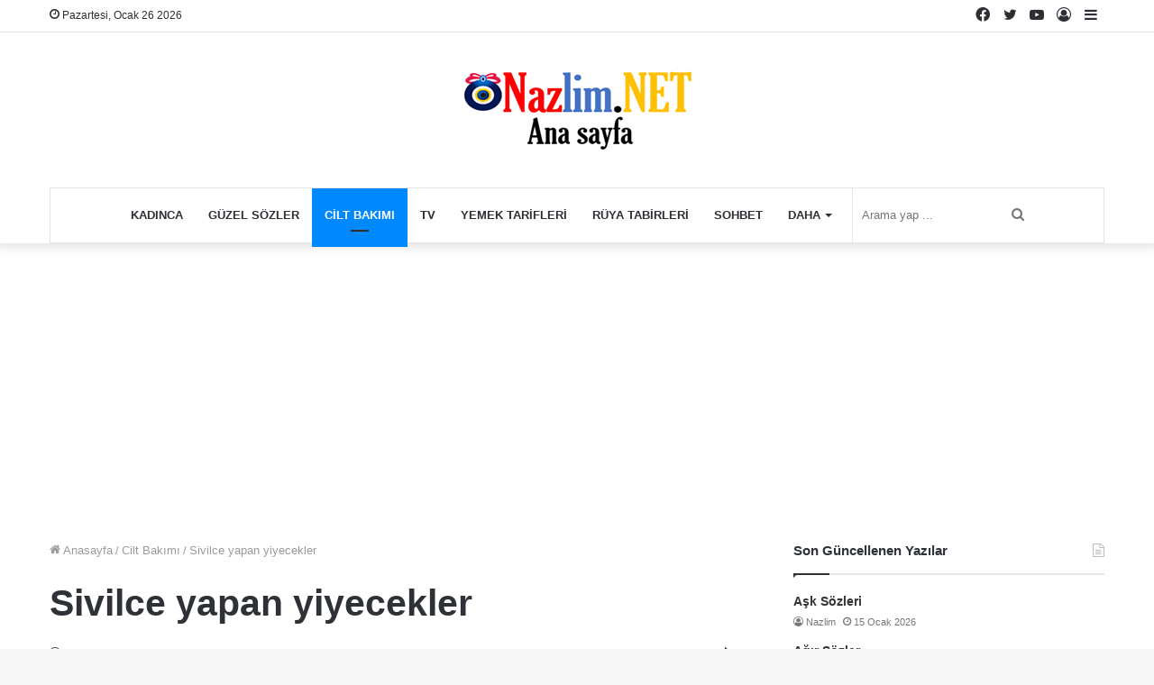

--- FILE ---
content_type: text/html; charset=UTF-8
request_url: https://www.nazlim.net/cilt-bakimi/sivilce-yapan-yiyecekler.html
body_size: 19225
content:
<!DOCTYPE html><html lang="tr" class="" data-skin="light"><head><script data-no-optimize="1">var litespeed_docref=sessionStorage.getItem("litespeed_docref");litespeed_docref&&(Object.defineProperty(document,"referrer",{get:function(){return litespeed_docref}}),sessionStorage.removeItem("litespeed_docref"));</script> <meta charset="UTF-8" /><link rel="profile" href="https://gmpg.org/xfn/11" /><meta name='robots' content='index, follow, max-image-preview:large, max-snippet:-1, max-video-preview:-1' /><title>Sivilce yapan yiyecekler</title><meta name="description" content="Sivilceler, özellikle ergenlik döneminde yaygın olarak görülen ve estetik açıdan rahatsız edici bir cilt problemidir. Sivilce oluşumunda genetik faktörler" /><link rel="canonical" href="https://www.nazlim.net/cilt-bakimi/sivilce-yapan-yiyecekler.html" /><meta property="og:locale" content="tr_TR" /><meta property="og:type" content="article" /><meta property="og:title" content="Sivilce yapan yiyecekler" /><meta property="og:description" content="Sivilceler, özellikle ergenlik döneminde yaygın olarak görülen ve estetik açıdan rahatsız edici bir cilt problemidir. Sivilce oluşumunda genetik faktörler" /><meta property="og:url" content="https://www.nazlim.net/cilt-bakimi/sivilce-yapan-yiyecekler.html" /><meta property="og:site_name" content="Nazlim.net" /><meta property="article:publisher" content="https://www.facebook.com/nazlimnet" /><meta property="article:author" content="https://www.facebook.com/nazlimnet" /><meta property="article:published_time" content="2012-04-11T07:20:29+00:00" /><meta property="article:modified_time" content="2024-04-18T23:24:47+00:00" /><meta property="og:image" content="https://www.nazlim.net/wp-content/uploads/2012/04/sivilce-yapan-yiyecekler.webp" /><meta property="og:image:width" content="1280" /><meta property="og:image:height" content="720" /><meta property="og:image:type" content="image/webp" /><meta name="author" content="Nazlim" /><meta name="twitter:card" content="summary_large_image" /><meta name="twitter:creator" content="@https://x.com/Nazlim_net" /><meta name="twitter:site" content="@nazlimnet" /><meta name="twitter:label1" content="Yazan:" /><meta name="twitter:data1" content="Nazlim" /><meta name="twitter:label2" content="Tahmini okuma süresi" /><meta name="twitter:data2" content="2 dakika" /> <script type="application/ld+json" class="yoast-schema-graph">{"@context":"https://schema.org","@graph":[{"@type":"NewsArticle","@id":"https://www.nazlim.net/cilt-bakimi/sivilce-yapan-yiyecekler.html#article","isPartOf":{"@id":"https://www.nazlim.net/cilt-bakimi/sivilce-yapan-yiyecekler.html"},"author":{"name":"Nazlim","@id":"https://www.nazlim.net/#/schema/person/4894cf5c9a01d3b6ab136e59da645dee"},"headline":"Sivilce yapan yiyecekler","datePublished":"2012-04-11T07:20:29+00:00","dateModified":"2024-04-18T23:24:47+00:00","mainEntityOfPage":{"@id":"https://www.nazlim.net/cilt-bakimi/sivilce-yapan-yiyecekler.html"},"wordCount":312,"commentCount":0,"publisher":{"@id":"https://www.nazlim.net/#organization"},"image":{"@id":"https://www.nazlim.net/cilt-bakimi/sivilce-yapan-yiyecekler.html#primaryimage"},"thumbnailUrl":"https://www.nazlim.net/wp-content/uploads/2012/04/sivilce-yapan-yiyecekler.webp","keywords":["cilde iyi gelen yiyecekler","içecekler","sivilce"],"articleSection":["Cilt Bakımı"],"inLanguage":"tr","potentialAction":[{"@type":"CommentAction","name":"Comment","target":["https://www.nazlim.net/cilt-bakimi/sivilce-yapan-yiyecekler.html#respond"]}],"copyrightYear":"2012","copyrightHolder":{"@id":"https://www.nazlim.net/#organization"}},{"@type":"WebPage","@id":"https://www.nazlim.net/cilt-bakimi/sivilce-yapan-yiyecekler.html","url":"https://www.nazlim.net/cilt-bakimi/sivilce-yapan-yiyecekler.html","name":"Sivilce yapan yiyecekler","isPartOf":{"@id":"https://www.nazlim.net/#website"},"primaryImageOfPage":{"@id":"https://www.nazlim.net/cilt-bakimi/sivilce-yapan-yiyecekler.html#primaryimage"},"image":{"@id":"https://www.nazlim.net/cilt-bakimi/sivilce-yapan-yiyecekler.html#primaryimage"},"thumbnailUrl":"https://www.nazlim.net/wp-content/uploads/2012/04/sivilce-yapan-yiyecekler.webp","datePublished":"2012-04-11T07:20:29+00:00","dateModified":"2024-04-18T23:24:47+00:00","description":"Sivilceler, özellikle ergenlik döneminde yaygın olarak görülen ve estetik açıdan rahatsız edici bir cilt problemidir. Sivilce oluşumunda genetik faktörler","breadcrumb":{"@id":"https://www.nazlim.net/cilt-bakimi/sivilce-yapan-yiyecekler.html#breadcrumb"},"inLanguage":"tr","potentialAction":[{"@type":"ReadAction","target":["https://www.nazlim.net/cilt-bakimi/sivilce-yapan-yiyecekler.html"]}]},{"@type":"ImageObject","inLanguage":"tr","@id":"https://www.nazlim.net/cilt-bakimi/sivilce-yapan-yiyecekler.html#primaryimage","url":"https://www.nazlim.net/wp-content/uploads/2012/04/sivilce-yapan-yiyecekler.webp","contentUrl":"https://www.nazlim.net/wp-content/uploads/2012/04/sivilce-yapan-yiyecekler.webp","width":1280,"height":720,"caption":"Sivilce yapan yiyecekler"},{"@type":"BreadcrumbList","@id":"https://www.nazlim.net/cilt-bakimi/sivilce-yapan-yiyecekler.html#breadcrumb","itemListElement":[{"@type":"ListItem","position":1,"name":"Nazlım","item":"https://www.nazlim.net/"},{"@type":"ListItem","position":2,"name":"Cilt Bakımı","item":"https://www.nazlim.net/kategori/cilt-bakimi"},{"@type":"ListItem","position":3,"name":"Sivilce yapan yiyecekler"}]},{"@type":"WebSite","@id":"https://www.nazlim.net/#website","url":"https://www.nazlim.net/","name":"Nazlim.net","description":"Nazlım - En Popüler Haberler Platformu","publisher":{"@id":"https://www.nazlim.net/#organization"},"alternateName":"Nazlım","potentialAction":[{"@type":"SearchAction","target":{"@type":"EntryPoint","urlTemplate":"https://www.nazlim.net/?s={search_term_string}"},"query-input":"required name=search_term_string"}],"inLanguage":"tr"},{"@type":"Organization","@id":"https://www.nazlim.net/#organization","name":"Nazlim.net","alternateName":"Nazlım","url":"https://www.nazlim.net/","logo":{"@type":"ImageObject","inLanguage":"tr","@id":"https://www.nazlim.net/#/schema/logo/image/","url":"https://www.nazlim.net/wp-content/uploads/2020/10/logo.png","contentUrl":"https://www.nazlim.net/wp-content/uploads/2020/10/logo.png","width":261,"height":92,"caption":"Nazlim.net"},"image":{"@id":"https://www.nazlim.net/#/schema/logo/image/"},"sameAs":["https://www.facebook.com/nazlimnet","https://x.com/nazlimnet"]},{"@type":"Person","@id":"https://www.nazlim.net/#/schema/person/4894cf5c9a01d3b6ab136e59da645dee","name":"Nazlim","description":"Universiteit Gent üniversitesinden 2003 yılında mezun oldum. İngilizce, Almanca ve Türkçe bilmekteyim. Çeşitli sitelerde yazılar yazarak başladığım gazetecilik serüvenini serbest gazeteci olarak devam ettirmekteyim. Okuyucuların dikkatini çekecek haberleri 2004 yılından beri Nazlim.NET sitesinde yazmaktayım.","sameAs":["https://www.nazlim.net","https://www.facebook.com/nazlimnet","https://x.com/https://x.com/Nazlim_net","https://www.youtube.com/@nazlimnet"],"url":"https://www.nazlim.net/author/nazlim"}]}</script> <link rel='dns-prefetch' href='//www.googletagmanager.com' /><link rel="alternate" type="application/rss+xml" title="Nazlim.net &raquo; akışı" href="https://www.nazlim.net/feed" /><style id='wp-img-auto-sizes-contain-inline-css' type='text/css'>img:is([sizes=auto i],[sizes^="auto," i]){contain-intrinsic-size:3000px 1500px}
/*# sourceURL=wp-img-auto-sizes-contain-inline-css */</style><link data-optimized="2" rel="stylesheet" href="https://www.nazlim.net/wp-content/litespeed/css/459362b8815f8c57456711d132f6a84d.css?ver=8427e" /><style id='wp-block-list-inline-css' type='text/css'>ol,ul{box-sizing:border-box}:root :where(.wp-block-list.has-background){padding:1.25em 2.375em}
/*# sourceURL=https://www.nazlim.net/wp-includes/blocks/list/style.min.css */</style><style id='wp-block-paragraph-inline-css' type='text/css'>.is-small-text{font-size:.875em}.is-regular-text{font-size:1em}.is-large-text{font-size:2.25em}.is-larger-text{font-size:3em}.has-drop-cap:not(:focus):first-letter{float:left;font-size:8.4em;font-style:normal;font-weight:100;line-height:.68;margin:.05em .1em 0 0;text-transform:uppercase}body.rtl .has-drop-cap:not(:focus):first-letter{float:none;margin-left:.1em}p.has-drop-cap.has-background{overflow:hidden}:root :where(p.has-background){padding:1.25em 2.375em}:where(p.has-text-color:not(.has-link-color)) a{color:inherit}p.has-text-align-left[style*="writing-mode:vertical-lr"],p.has-text-align-right[style*="writing-mode:vertical-rl"]{rotate:180deg}
/*# sourceURL=https://www.nazlim.net/wp-includes/blocks/paragraph/style.min.css */</style><style id='global-styles-inline-css' type='text/css'>:root{--wp--preset--aspect-ratio--square: 1;--wp--preset--aspect-ratio--4-3: 4/3;--wp--preset--aspect-ratio--3-4: 3/4;--wp--preset--aspect-ratio--3-2: 3/2;--wp--preset--aspect-ratio--2-3: 2/3;--wp--preset--aspect-ratio--16-9: 16/9;--wp--preset--aspect-ratio--9-16: 9/16;--wp--preset--color--black: #000000;--wp--preset--color--cyan-bluish-gray: #abb8c3;--wp--preset--color--white: #ffffff;--wp--preset--color--pale-pink: #f78da7;--wp--preset--color--vivid-red: #cf2e2e;--wp--preset--color--luminous-vivid-orange: #ff6900;--wp--preset--color--luminous-vivid-amber: #fcb900;--wp--preset--color--light-green-cyan: #7bdcb5;--wp--preset--color--vivid-green-cyan: #00d084;--wp--preset--color--pale-cyan-blue: #8ed1fc;--wp--preset--color--vivid-cyan-blue: #0693e3;--wp--preset--color--vivid-purple: #9b51e0;--wp--preset--gradient--vivid-cyan-blue-to-vivid-purple: linear-gradient(135deg,rgb(6,147,227) 0%,rgb(155,81,224) 100%);--wp--preset--gradient--light-green-cyan-to-vivid-green-cyan: linear-gradient(135deg,rgb(122,220,180) 0%,rgb(0,208,130) 100%);--wp--preset--gradient--luminous-vivid-amber-to-luminous-vivid-orange: linear-gradient(135deg,rgb(252,185,0) 0%,rgb(255,105,0) 100%);--wp--preset--gradient--luminous-vivid-orange-to-vivid-red: linear-gradient(135deg,rgb(255,105,0) 0%,rgb(207,46,46) 100%);--wp--preset--gradient--very-light-gray-to-cyan-bluish-gray: linear-gradient(135deg,rgb(238,238,238) 0%,rgb(169,184,195) 100%);--wp--preset--gradient--cool-to-warm-spectrum: linear-gradient(135deg,rgb(74,234,220) 0%,rgb(151,120,209) 20%,rgb(207,42,186) 40%,rgb(238,44,130) 60%,rgb(251,105,98) 80%,rgb(254,248,76) 100%);--wp--preset--gradient--blush-light-purple: linear-gradient(135deg,rgb(255,206,236) 0%,rgb(152,150,240) 100%);--wp--preset--gradient--blush-bordeaux: linear-gradient(135deg,rgb(254,205,165) 0%,rgb(254,45,45) 50%,rgb(107,0,62) 100%);--wp--preset--gradient--luminous-dusk: linear-gradient(135deg,rgb(255,203,112) 0%,rgb(199,81,192) 50%,rgb(65,88,208) 100%);--wp--preset--gradient--pale-ocean: linear-gradient(135deg,rgb(255,245,203) 0%,rgb(182,227,212) 50%,rgb(51,167,181) 100%);--wp--preset--gradient--electric-grass: linear-gradient(135deg,rgb(202,248,128) 0%,rgb(113,206,126) 100%);--wp--preset--gradient--midnight: linear-gradient(135deg,rgb(2,3,129) 0%,rgb(40,116,252) 100%);--wp--preset--font-size--small: 13px;--wp--preset--font-size--medium: 20px;--wp--preset--font-size--large: 36px;--wp--preset--font-size--x-large: 42px;--wp--preset--spacing--20: 0.44rem;--wp--preset--spacing--30: 0.67rem;--wp--preset--spacing--40: 1rem;--wp--preset--spacing--50: 1.5rem;--wp--preset--spacing--60: 2.25rem;--wp--preset--spacing--70: 3.38rem;--wp--preset--spacing--80: 5.06rem;--wp--preset--shadow--natural: 6px 6px 9px rgba(0, 0, 0, 0.2);--wp--preset--shadow--deep: 12px 12px 50px rgba(0, 0, 0, 0.4);--wp--preset--shadow--sharp: 6px 6px 0px rgba(0, 0, 0, 0.2);--wp--preset--shadow--outlined: 6px 6px 0px -3px rgb(255, 255, 255), 6px 6px rgb(0, 0, 0);--wp--preset--shadow--crisp: 6px 6px 0px rgb(0, 0, 0);}:where(.is-layout-flex){gap: 0.5em;}:where(.is-layout-grid){gap: 0.5em;}body .is-layout-flex{display: flex;}.is-layout-flex{flex-wrap: wrap;align-items: center;}.is-layout-flex > :is(*, div){margin: 0;}body .is-layout-grid{display: grid;}.is-layout-grid > :is(*, div){margin: 0;}:where(.wp-block-columns.is-layout-flex){gap: 2em;}:where(.wp-block-columns.is-layout-grid){gap: 2em;}:where(.wp-block-post-template.is-layout-flex){gap: 1.25em;}:where(.wp-block-post-template.is-layout-grid){gap: 1.25em;}.has-black-color{color: var(--wp--preset--color--black) !important;}.has-cyan-bluish-gray-color{color: var(--wp--preset--color--cyan-bluish-gray) !important;}.has-white-color{color: var(--wp--preset--color--white) !important;}.has-pale-pink-color{color: var(--wp--preset--color--pale-pink) !important;}.has-vivid-red-color{color: var(--wp--preset--color--vivid-red) !important;}.has-luminous-vivid-orange-color{color: var(--wp--preset--color--luminous-vivid-orange) !important;}.has-luminous-vivid-amber-color{color: var(--wp--preset--color--luminous-vivid-amber) !important;}.has-light-green-cyan-color{color: var(--wp--preset--color--light-green-cyan) !important;}.has-vivid-green-cyan-color{color: var(--wp--preset--color--vivid-green-cyan) !important;}.has-pale-cyan-blue-color{color: var(--wp--preset--color--pale-cyan-blue) !important;}.has-vivid-cyan-blue-color{color: var(--wp--preset--color--vivid-cyan-blue) !important;}.has-vivid-purple-color{color: var(--wp--preset--color--vivid-purple) !important;}.has-black-background-color{background-color: var(--wp--preset--color--black) !important;}.has-cyan-bluish-gray-background-color{background-color: var(--wp--preset--color--cyan-bluish-gray) !important;}.has-white-background-color{background-color: var(--wp--preset--color--white) !important;}.has-pale-pink-background-color{background-color: var(--wp--preset--color--pale-pink) !important;}.has-vivid-red-background-color{background-color: var(--wp--preset--color--vivid-red) !important;}.has-luminous-vivid-orange-background-color{background-color: var(--wp--preset--color--luminous-vivid-orange) !important;}.has-luminous-vivid-amber-background-color{background-color: var(--wp--preset--color--luminous-vivid-amber) !important;}.has-light-green-cyan-background-color{background-color: var(--wp--preset--color--light-green-cyan) !important;}.has-vivid-green-cyan-background-color{background-color: var(--wp--preset--color--vivid-green-cyan) !important;}.has-pale-cyan-blue-background-color{background-color: var(--wp--preset--color--pale-cyan-blue) !important;}.has-vivid-cyan-blue-background-color{background-color: var(--wp--preset--color--vivid-cyan-blue) !important;}.has-vivid-purple-background-color{background-color: var(--wp--preset--color--vivid-purple) !important;}.has-black-border-color{border-color: var(--wp--preset--color--black) !important;}.has-cyan-bluish-gray-border-color{border-color: var(--wp--preset--color--cyan-bluish-gray) !important;}.has-white-border-color{border-color: var(--wp--preset--color--white) !important;}.has-pale-pink-border-color{border-color: var(--wp--preset--color--pale-pink) !important;}.has-vivid-red-border-color{border-color: var(--wp--preset--color--vivid-red) !important;}.has-luminous-vivid-orange-border-color{border-color: var(--wp--preset--color--luminous-vivid-orange) !important;}.has-luminous-vivid-amber-border-color{border-color: var(--wp--preset--color--luminous-vivid-amber) !important;}.has-light-green-cyan-border-color{border-color: var(--wp--preset--color--light-green-cyan) !important;}.has-vivid-green-cyan-border-color{border-color: var(--wp--preset--color--vivid-green-cyan) !important;}.has-pale-cyan-blue-border-color{border-color: var(--wp--preset--color--pale-cyan-blue) !important;}.has-vivid-cyan-blue-border-color{border-color: var(--wp--preset--color--vivid-cyan-blue) !important;}.has-vivid-purple-border-color{border-color: var(--wp--preset--color--vivid-purple) !important;}.has-vivid-cyan-blue-to-vivid-purple-gradient-background{background: var(--wp--preset--gradient--vivid-cyan-blue-to-vivid-purple) !important;}.has-light-green-cyan-to-vivid-green-cyan-gradient-background{background: var(--wp--preset--gradient--light-green-cyan-to-vivid-green-cyan) !important;}.has-luminous-vivid-amber-to-luminous-vivid-orange-gradient-background{background: var(--wp--preset--gradient--luminous-vivid-amber-to-luminous-vivid-orange) !important;}.has-luminous-vivid-orange-to-vivid-red-gradient-background{background: var(--wp--preset--gradient--luminous-vivid-orange-to-vivid-red) !important;}.has-very-light-gray-to-cyan-bluish-gray-gradient-background{background: var(--wp--preset--gradient--very-light-gray-to-cyan-bluish-gray) !important;}.has-cool-to-warm-spectrum-gradient-background{background: var(--wp--preset--gradient--cool-to-warm-spectrum) !important;}.has-blush-light-purple-gradient-background{background: var(--wp--preset--gradient--blush-light-purple) !important;}.has-blush-bordeaux-gradient-background{background: var(--wp--preset--gradient--blush-bordeaux) !important;}.has-luminous-dusk-gradient-background{background: var(--wp--preset--gradient--luminous-dusk) !important;}.has-pale-ocean-gradient-background{background: var(--wp--preset--gradient--pale-ocean) !important;}.has-electric-grass-gradient-background{background: var(--wp--preset--gradient--electric-grass) !important;}.has-midnight-gradient-background{background: var(--wp--preset--gradient--midnight) !important;}.has-small-font-size{font-size: var(--wp--preset--font-size--small) !important;}.has-medium-font-size{font-size: var(--wp--preset--font-size--medium) !important;}.has-large-font-size{font-size: var(--wp--preset--font-size--large) !important;}.has-x-large-font-size{font-size: var(--wp--preset--font-size--x-large) !important;}
/*# sourceURL=global-styles-inline-css */</style><style id='classic-theme-styles-inline-css' type='text/css'>/*! This file is auto-generated */
.wp-block-button__link{color:#fff;background-color:#32373c;border-radius:9999px;box-shadow:none;text-decoration:none;padding:calc(.667em + 2px) calc(1.333em + 2px);font-size:1.125em}.wp-block-file__button{background:#32373c;color:#fff;text-decoration:none}
/*# sourceURL=/wp-includes/css/classic-themes.min.css */</style><style id='tie-css-print-inline-css' type='text/css'>#main-nav .main-menu > ul > li > a{text-transform: uppercase;}#the-post .entry-content,#the-post .entry-content p{font-size: 18px;}.tie-cat-30685,.tie-cat-item-30685 > span{background-color:#e67e22 !important;color:#FFFFFF !important;}.tie-cat-30685:after{border-top-color:#e67e22 !important;}.tie-cat-30685:hover{background-color:#c86004 !important;}.tie-cat-30685:hover:after{border-top-color:#c86004 !important;}.tie-cat-30689,.tie-cat-item-30689 > span{background-color:#2ecc71 !important;color:#FFFFFF !important;}.tie-cat-30689:after{border-top-color:#2ecc71 !important;}.tie-cat-30689:hover{background-color:#10ae53 !important;}.tie-cat-30689:hover:after{border-top-color:#10ae53 !important;}.tie-cat-30693,.tie-cat-item-30693 > span{background-color:#9b59b6 !important;color:#FFFFFF !important;}.tie-cat-30693:after{border-top-color:#9b59b6 !important;}.tie-cat-30693:hover{background-color:#7d3b98 !important;}.tie-cat-30693:hover:after{border-top-color:#7d3b98 !important;}.tie-cat-30694,.tie-cat-item-30694 > span{background-color:#34495e !important;color:#FFFFFF !important;}.tie-cat-30694:after{border-top-color:#34495e !important;}.tie-cat-30694:hover{background-color:#162b40 !important;}.tie-cat-30694:hover:after{border-top-color:#162b40 !important;}.tie-cat-30696,.tie-cat-item-30696 > span{background-color:#795548 !important;color:#FFFFFF !important;}.tie-cat-30696:after{border-top-color:#795548 !important;}.tie-cat-30696:hover{background-color:#5b372a !important;}.tie-cat-30696:hover:after{border-top-color:#5b372a !important;}.tie-cat-30697,.tie-cat-item-30697 > span{background-color:#4CAF50 !important;color:#FFFFFF !important;}.tie-cat-30697:after{border-top-color:#4CAF50 !important;}.tie-cat-30697:hover{background-color:#2e9132 !important;}.tie-cat-30697:hover:after{border-top-color:#2e9132 !important;}@media (max-width: 991px){.side-aside.dark-skin{background: #2f88d6;background: -webkit-linear-gradient(135deg,#5933a2,#2f88d6 );background: -moz-linear-gradient(135deg,#5933a2,#2f88d6 );background: -o-linear-gradient(135deg,#5933a2,#2f88d6 );background: linear-gradient(135deg,#2f88d6,#5933a2 );}}@media (max-width: 991px){#theme-header.has-normal-width-logo #logo img {width:261px !important;max-width:100% !important;height: auto !important;max-height: 200px !important;}}.last-updated { font-size: 12px; text-transform: capitalize; }@media only screen and (max-width: 1024px) and (min-width: 768px){.last-updated { font-size: 12px; text-transform: capitalize; }}@media only screen and (max-width: 768px) and (min-width: 0px){.last-updated { font-size: 12px; text-transform: capitalize; }}
/*# sourceURL=tie-css-print-inline-css */</style> <script type="litespeed/javascript" data-src="https://www.nazlim.net/wp-includes/js/jquery/jquery.min.js" id="jquery-core-js"></script>  <script type="litespeed/javascript" data-src="https://www.googletagmanager.com/gtag/js?id=G-3MSJ4W6HNL" id="google_gtagjs-js"></script> <script id="google_gtagjs-js-after" type="litespeed/javascript">window.dataLayer=window.dataLayer||[];function gtag(){dataLayer.push(arguments)}
gtag("set","linker",{"domains":["www.nazlim.net"]});gtag("js",new Date());gtag("set","developer_id.dZTNiMT",!0);gtag("config","G-3MSJ4W6HNL")</script> <meta name="generator" content="Site Kit by Google 1.129.1" /><meta http-equiv="X-UA-Compatible" content="IE=edge"><meta name="theme-color" content="#0088ff" /><meta name="viewport" content="width=device-width, initial-scale=1.0" /><link rel="amphtml" href="https://www.nazlim.net/cilt-bakimi/sivilce-yapan-yiyecekler.html/amp"><style type="text/css" id="wp-custom-css">.post-cat:first-child:last-child {    
margin: 0;    
display: none;
}</style></head><body data-rsssl=1 id="tie-body" class="wp-singular post-template-default single single-post postid-29980 single-format-standard wp-theme-jannah cookies-not-set wrapper-has-shadow block-head-1 magazine2 is-thumb-overlay-disabled is-desktop is-header-layout-2 has-header-below-ad sidebar-right has-sidebar post-layout-1 narrow-title-narrow-media is-standard-format has-mobile-share hide_share_post_top hide_share_post_bottom"><div class="background-overlay"><div id="tie-container" class="site tie-container"><div id="tie-wrapper"><header id="theme-header" class="theme-header header-layout-2 main-nav-light main-nav-default-light main-nav-below main-nav-boxed no-stream-item top-nav-active top-nav-light top-nav-default-light top-nav-above has-shadow has-normal-width-logo mobile-header-centered"><nav id="top-nav"  class="has-date-components top-nav header-nav" aria-label="İkincil Menü"><div class="container"><div class="topbar-wrapper"><div class="topbar-today-date tie-icon">
Pazartesi, Ocak 26 2026</div><div class="tie-alignleft"></div><div class="tie-alignright"><ul class="components"><li class="side-aside-nav-icon menu-item custom-menu-link">
<a href="#">
<span class="tie-icon-navicon" aria-hidden="true"></span>
<span class="screen-reader-text">Kenar Bölmesi</span>
</a></li><li class=" popup-login-icon menu-item custom-menu-link">
<a href="#" class="lgoin-btn tie-popup-trigger">
<span class="tie-icon-author" aria-hidden="true"></span>
<span class="screen-reader-text">Kayıt Ol</span>			</a></li><li class="social-icons-item"><a class="social-link youtube-social-icon" rel="external noopener nofollow" target="_blank" href="https://www.youtube.com/channel/UCLE7zl9C26bk1gIbz0dK4GQ"><span class="tie-social-icon tie-icon-youtube"></span><span class="screen-reader-text">YouTube</span></a></li><li class="social-icons-item"><a class="social-link twitter-social-icon" rel="external noopener nofollow" target="_blank" href="https://twitter.com/nazlimnet"><span class="tie-social-icon tie-icon-twitter"></span><span class="screen-reader-text">Twitter</span></a></li><li class="social-icons-item"><a class="social-link facebook-social-icon" rel="external noopener nofollow" target="_blank" href="https://www.facebook.com/nazlimnet"><span class="tie-social-icon tie-icon-facebook"></span><span class="screen-reader-text">Facebook</span></a></li></ul></div></div></div></nav><div class="container header-container"><div class="tie-row logo-row"><div class="logo-wrapper"><div class="tie-col-md-4 logo-container clearfix"><div id="mobile-header-components-area_1" class="mobile-header-components"><ul class="components"><li class="mobile-component_menu custom-menu-link"><a href="#" id="mobile-menu-icon" class=""><span class="tie-mobile-menu-icon nav-icon is-layout-1"></span><span class="screen-reader-text">Menü</span></a></li></ul></div><div id="logo" class="image-logo" style="margin-top: 40px; margin-bottom: 40px;">
<a title="Nazlim.net" href="https://www.nazlim.net/">
<picture class="tie-logo-default tie-logo-picture">
<source class="tie-logo-source-default tie-logo-source" srcset="https://www.nazlim.net/wp-content/uploads/2020/10/logo.png">
<img data-lazyloaded="1" src="[data-uri]" class="tie-logo-img-default tie-logo-img" data-src="https://www.nazlim.net/wp-content/uploads/2020/10/logo.png" alt="Nazlim.net" width="261" height="92" style="max-height:92px; width: auto;" />
</picture>
</a></div><div id="mobile-header-components-area_2" class="mobile-header-components"></div></div></div></div></div><div class="main-nav-wrapper"><nav id="main-nav" data-skin="search-in-main-nav" class="main-nav header-nav live-search-parent"  aria-label="Birincil Menü"><div class="container"><div class="main-menu-wrapper"><div id="menu-components-wrap"><div id="sticky-logo" class="image-logo">
<a title="Nazlim.net" href="https://www.nazlim.net/">
<picture class="tie-logo-default tie-logo-picture">
<source class="tie-logo-source-default tie-logo-source" srcset="https://www.nazlim.net/wp-content/uploads/2020/10/logo.png">
<img data-lazyloaded="1" src="[data-uri]" width="261" height="92" class="tie-logo-img-default tie-logo-img" data-src="https://www.nazlim.net/wp-content/uploads/2020/10/logo.png" alt="Nazlim.net"  />
</picture>
</a></div><div class="flex-placeholder"></div><div class="main-menu main-menu-wrap tie-alignleft"><div id="main-nav-menu" class="main-menu header-menu"><ul id="menu-tielabs-main-menu" class="menu" role="menubar"><li id="menu-item-106327" class="menu-item menu-item-type-taxonomy menu-item-object-category menu-item-106327"><a href="https://www.nazlim.net/kategori/kadinca">Kadınca</a></li><li id="menu-item-106359" class="menu-item menu-item-type-taxonomy menu-item-object-category menu-item-106359"><a href="https://www.nazlim.net/kategori/guzel-sozler">Güzel Sözler</a></li><li id="menu-item-106330" class="menu-item menu-item-type-taxonomy menu-item-object-category current-post-ancestor current-menu-parent current-post-parent menu-item-106330 tie-current-menu"><a href="https://www.nazlim.net/kategori/cilt-bakimi">Cilt Bakımı</a></li><li id="menu-item-127499" class="menu-item menu-item-type-taxonomy menu-item-object-category menu-item-127499"><a href="https://www.nazlim.net/kategori/tv-medya">TV</a></li><li id="menu-item-106331" class="menu-item menu-item-type-taxonomy menu-item-object-category menu-item-106331"><a href="https://www.nazlim.net/kategori/yemek-tarifleri">Yemek Tarifleri</a></li><li id="menu-item-106332" class="menu-item menu-item-type-taxonomy menu-item-object-category menu-item-106332"><a href="https://www.nazlim.net/kategori/ruya-tabirleri">Rüya Tabirleri</a></li><li id="menu-item-106380" class="menu-item menu-item-type-custom menu-item-object-custom menu-item-106380"><a href="https://sohbet.nazlim.net/">Sohbet</a></li><li id="menu-item-106293" class="menu-item menu-item-type-custom menu-item-object-custom menu-item-has-children menu-item-106293 mega-menu mega-links mega-links-4col "><a href="#">Daha</a><div class="mega-menu-block menu-sub-content"><ul class="sub-menu-columns"><li id="menu-item-106294" class="menu-item menu-item-type-custom menu-item-object-custom menu-item-has-children menu-item-106294 mega-link-column "><a class="mega-links-head"  href="#">Kadınlar İçin</a><ul class="sub-menu-columns-item"><li id="menu-item-106349" class="menu-item menu-item-type-taxonomy menu-item-object-category menu-item-106349"><a href="https://www.nazlim.net/kategori/anne-bebek"> <span aria-hidden="true" class="mega-links-default-icon"></span>Anne Bebek</a></li><li id="menu-item-106346" class="menu-item menu-item-type-taxonomy menu-item-object-category menu-item-106346"><a href="https://www.nazlim.net/kategori/guzellik"> <span aria-hidden="true" class="mega-links-default-icon"></span>Güzellik</a></li><li id="menu-item-106357" class="menu-item menu-item-type-taxonomy menu-item-object-category menu-item-106357"><a href="https://www.nazlim.net/kategori/sac-bakimi"> <span aria-hidden="true" class="mega-links-default-icon"></span>Saç Bakımı</a></li><li id="menu-item-106347" class="menu-item menu-item-type-taxonomy menu-item-object-category menu-item-106347"><a href="https://www.nazlim.net/kategori/makyaj"> <span aria-hidden="true" class="mega-links-default-icon"></span>Makyaj</a></li><li id="menu-item-106329" class="menu-item menu-item-type-taxonomy menu-item-object-category menu-item-106329"><a href="https://www.nazlim.net/kategori/moda"> <span aria-hidden="true" class="mega-links-default-icon"></span>Moda</a></li><li id="menu-item-106344" class="menu-item menu-item-type-taxonomy menu-item-object-category menu-item-106344"><a href="https://www.nazlim.net/kategori/ask-sevgi"> <span aria-hidden="true" class="mega-links-default-icon"></span>Aşk Sevgi</a></li><li id="menu-item-106348" class="menu-item menu-item-type-taxonomy menu-item-object-category menu-item-106348"><a href="https://www.nazlim.net/kategori/oya-dantel-orgu"> <span aria-hidden="true" class="mega-links-default-icon"></span>Oya Dantel Örgü</a></li><li id="menu-item-106345" class="menu-item menu-item-type-taxonomy menu-item-object-category menu-item-106345"><a href="https://www.nazlim.net/kategori/diyet-zayiflama"> <span aria-hidden="true" class="mega-links-default-icon"></span>Diyet Zayıflama</a></li></ul></li><li id="menu-item-106300" class="menu-item menu-item-type-custom menu-item-object-custom menu-item-has-children menu-item-106300 mega-link-column "><a class="mega-links-head"  href="#">Süper Menüler</a><ul class="sub-menu-columns-item"><li id="menu-item-106328" class="menu-item menu-item-type-taxonomy menu-item-object-category menu-item-106328"><a href="https://www.nazlim.net/kategori/astroloji-burclar"> <span aria-hidden="true" class="mega-links-default-icon"></span>Astroloji Burçlar</a></li><li id="menu-item-106350" class="menu-item menu-item-type-taxonomy menu-item-object-category menu-item-106350"><a href="https://www.nazlim.net/kategori/ataturk"> <span aria-hidden="true" class="mega-links-default-icon"></span>Atatürk</a></li><li id="menu-item-106352" class="menu-item menu-item-type-taxonomy menu-item-object-category menu-item-106352"><a href="https://www.nazlim.net/kategori/din"> <span aria-hidden="true" class="mega-links-default-icon"></span>Din</a></li><li id="menu-item-110354" class="menu-item menu-item-type-taxonomy menu-item-object-category menu-item-110354"><a href="https://www.nazlim.net/kategori/kimdir-biyografi"> <span aria-hidden="true" class="mega-links-default-icon"></span>Kimdir Biyografi</a></li><li id="menu-item-106356" class="menu-item menu-item-type-taxonomy menu-item-object-category menu-item-106356"><a href="https://www.nazlim.net/kategori/magazin"> <span aria-hidden="true" class="mega-links-default-icon"></span>Magazin Haberleri</a></li></ul></li><li id="menu-item-106306" class="menu-item menu-item-type-custom menu-item-object-custom menu-item-has-children menu-item-106306 mega-link-column "><a class="mega-links-head"  href="#">Diğer Kategoriler</a><ul class="sub-menu-columns-item"><li id="menu-item-106342" class="menu-item menu-item-type-taxonomy menu-item-object-category menu-item-106342"><a href="https://www.nazlim.net/kategori/siir-siiri"> <span aria-hidden="true" class="mega-links-default-icon"></span>Şiir Şiiri</a></li><li id="menu-item-106339" class="menu-item menu-item-type-taxonomy menu-item-object-category menu-item-106339"><a href="https://www.nazlim.net/kategori/sarki-sozu-sozleri"> <span aria-hidden="true" class="mega-links-default-icon"></span>Şarkı Sözü</a></li><li id="menu-item-106340" class="menu-item menu-item-type-taxonomy menu-item-object-category menu-item-106340"><a href="https://www.nazlim.net/kategori/resimli-sozler"> <span aria-hidden="true" class="mega-links-default-icon"></span>Resimli Sözler</a></li><li id="menu-item-106343" class="menu-item menu-item-type-taxonomy menu-item-object-category menu-item-106343"><a href="https://www.nazlim.net/kategori/sosyal-medya"> <span aria-hidden="true" class="mega-links-default-icon"></span>Sosyal Medya</a></li><li id="menu-item-106341" class="menu-item menu-item-type-taxonomy menu-item-object-category menu-item-106341"><a href="https://www.nazlim.net/kategori/saglik"> <span aria-hidden="true" class="mega-links-default-icon"></span>Sağlık</a></li></ul></li><li id="menu-item-106312" class="menu-item menu-item-type-custom menu-item-object-custom menu-item-has-children menu-item-106312 mega-link-column "><a class="mega-links-head"  href="#">Sayfalar</a><ul class="sub-menu-columns-item"><li id="menu-item-106334" class="menu-item menu-item-type-post_type menu-item-object-page menu-item-106334"><a href="https://www.nazlim.net/siir"> <span aria-hidden="true" class="mega-links-default-icon"></span>Şiir</a></li><li id="menu-item-106335" class="menu-item menu-item-type-post_type menu-item-object-page menu-item-106335"><a href="https://www.nazlim.net/astroloji"> <span aria-hidden="true" class="mega-links-default-icon"></span>Astroloji</a></li><li id="menu-item-106336" class="menu-item menu-item-type-post_type menu-item-object-page menu-item-106336"><a href="https://www.nazlim.net/hazir-mesaj"> <span aria-hidden="true" class="mega-links-default-icon"></span>Mesajlar</a></li><li id="menu-item-106337" class="menu-item menu-item-type-post_type menu-item-object-page menu-item-106337"><a href="https://www.nazlim.net/hikaye"> <span aria-hidden="true" class="mega-links-default-icon"></span>Hikaye</a></li></ul></li></ul></div></li></ul></div></div><ul class="components"><li class="search-bar menu-item custom-menu-link" aria-label="Ara"><form method="get" id="search" action="https://www.nazlim.net/">
<input id="search-input" class="is-ajax-search"  inputmode="search" type="text" name="s" title="Arama yap ..." placeholder="Arama yap ..." />
<button id="search-submit" type="submit">
<span class="tie-icon-search tie-search-icon" aria-hidden="true"></span>
<span class="screen-reader-text">Arama yap ...</span>
</button></form></li></ul></div></div></div></nav></div></header><div class="stream-item stream-item-below-header"><style>.nazlim-ust970 { width: 100%; height: 250px; }
@media(min-width: 500px) { .nazlim-ust970 { width: 468px; height: 60px; } }
@media(min-width: 800px) { .nazlim-ust970 { width: 970px; height: 280px; } }</style><div align="center"><script type="litespeed/javascript" data-src="https://pagead2.googlesyndication.com/pagead/js/adsbygoogle.js?client=ca-pub-8396195267945105" crossorigin="anonymous"></script> 
<ins class="adsbygoogle nazlim-ust970"
style="display:block"
data-ad-client="ca-pub-8396195267945105"
data-ad-slot="4898969583"></ins> <script type="litespeed/javascript">(adsbygoogle=window.adsbygoogle||[]).push({})</script></div></div><div id="content" class="site-content container"><div id="main-content-row" class="tie-row main-content-row"><div class="main-content tie-col-md-8 tie-col-xs-12" role="main"><article id="the-post" class="container-wrapper post-content tie-standard"><header class="entry-header-outer"><nav id="breadcrumb"><a href="https://www.nazlim.net/"><span class="tie-icon-home" aria-hidden="true"></span> Anasayfa</a><em class="delimiter">/</em><a href="https://www.nazlim.net/kategori/cilt-bakimi">Cilt Bakımı</a><em class="delimiter">/</em><span class="current">Sivilce yapan yiyecekler</span></nav><div class="entry-header"><h1 class="post-title entry-title">Sivilce yapan yiyecekler</h1><div id="single-post-meta" class="post-meta clearfix"><span class="author-meta single-author no-avatars"><span class="meta-item meta-author-wrapper"><span class="meta-author"><a href="https://www.nazlim.net/author/nazlim" class="author-name tie-icon" title="Nazlim">Nazlim</a></span></span></span><span class="meta-item last-updated">Son güncelleme: 19 Nisan 2024</span><div class="tie-alignright"><span class="meta-views meta-item "><span class="tie-icon-fire" aria-hidden="true"></span> 145 </span></div></div></div></header><div  class="featured-area"><div class="featured-area-inner"><figure class="single-featured-image"><img data-lazyloaded="1" src="[data-uri]" width="1280" height="720" data-src="https://www.nazlim.net/wp-content/uploads/2012/04/sivilce-yapan-yiyecekler.webp" class="attachment-full size-full wp-post-image" alt="Sivilce yapan yiyecekler" is_main_img="1" decoding="async" fetchpriority="high" data-srcset="https://www.nazlim.net/wp-content/uploads/2012/04/sivilce-yapan-yiyecekler.webp 1280w, https://www.nazlim.net/wp-content/uploads/2012/04/sivilce-yapan-yiyecekler-768x432.webp 768w, https://www.nazlim.net/wp-content/uploads/2012/04/sivilce-yapan-yiyecekler-390x220.webp 390w" data-sizes="(max-width: 1280px) 100vw, 1280px" /></figure></div></div><div class="entry-content entry clearfix"><div class='code-block code-block-4' style='margin: 8px auto; text-align: center; display: block; clear: both;'>
<amp-ad width="100vw" height="320"
type="adsense"
data-ad-client="ca-pub-8396195267945105"
data-ad-slot="4950968456"
data-auto-format="rspv"
data-full-width=""><div overflow=""></div>
</amp-ad></div><div class='code-block code-block-2' style='margin: 8px auto; text-align: center; display: block; clear: both;'> <script type="litespeed/javascript" data-src="//pagead2.googlesyndication.com/pagead/js/adsbygoogle.js"></script> <script type="litespeed/javascript">(adsbygoogle=window.adsbygoogle||[]).push({google_ad_client:"ca-pub-8396195267945105",enable_page_level_ads:!0})</script></div><div class='code-block code-block-5' style='margin: 8px auto; text-align: center; display: block; clear: both;'>
<amp-auto-ads type="adsense"
data-ad-client="ca-pub-8396195267945105">
</amp-auto-ads></div><p>Sivilceler, özellikle ergenlik döneminde yaygın olarak görülen ve estetik açıdan rahatsız edici bir cilt problemidir. Sivilce oluşumunda genetik faktörler ön planda olsa da, bazı besinler de sivilce oluşumunu tetikleyebilir veya var olan sivilcelerin artmasına neden olabilir. Bu yazımızda, sivilce yapan yiyecekler hakkında bilgi verecek ve hangi besinleri daha az tüketmeniz gerektiğine dair tavsiyelerde bulunacağız.</p><div class='code-block code-block-1' style='margin: 8px auto; text-align: center; display: block; clear: both;'><style>.nazlimesnekyeni { width: 320px; height: 250px; }
@media(min-width: 500px) { .nazlimesnekyeni { width: 336px; height: 280px; } }</style> <script type="litespeed/javascript" data-src="//pagead2.googlesyndication.com/pagead/js/adsbygoogle.js"></script> 
<ins class="adsbygoogle nazlimesnekyeni"
style="display:inline-block"
data-ad-client="ca-pub-8396195267945105"
data-ad-slot="7716537142"></ins> <script type="litespeed/javascript">(adsbygoogle=window.adsbygoogle||[]).push({})</script></div><p><strong>Hangi Besinler Sivilce Yapar?</strong></p><div class='code-block code-block-6' style='margin: 8px auto; text-align: center; display: block; clear: both;'>
<amp-ad width="100vw" height="320"
type="adsense"
data-ad-client="ca-pub-8396195267945105"
data-ad-slot="4950968456"
data-auto-format="rspv"
data-full-width=""><div overflow=""></div>
</amp-ad></div><p>Yapılan araştırmalar, yüksek glisemik indeksli besinlerin sivilce oluşumunu tetikleyebileceğini göstermiştir. Bu besinler, kan şekerini hızla yükselterek insülin hormonunun salgılanmasını artırır. Fazla insülin ise yağ bezlerinin daha fazla yağ üretmesine ve gözeneklerin tıkanmasına neden olarak sivilcelere yol açabilir.</p><p><strong>Sivilce yapan yiyeceklerden bazıları şunlardır:</strong></p><ul class="wp-block-list"><li><strong>Beyaz ekmek, beyaz pirinç, makarna gibi basit karbonhidratlar:</strong> Bu besinler kan şekerini hızla yükselterek insülin direncine yol açabilir.</li><li><strong>Şekerli yiyecek ve içecekler:</strong> Şeker, glisemik indeksi yüksek bir besindir ve sivilce oluşumunu tetikleyebilir.</li><li><strong>Yağlı yiyecekler:</strong> Fast food, kızartmalar ve işlenmiş etler gibi yağlı besinler ciltte yağlanmaya ve gözeneklerin tıkanmasına neden olabilir.</li><li><strong>Süt ve süt ürünleri:</strong> Bazı araştırmalar, süt ve süt ürünlerinin sivilce oluşumunda rol oynayabileceğini göstermektedir.</li><li><strong>Çikolata:</strong> Çikolatanın sivilceyi tetiklediğine dair kesin bir kanıt olmasa da, bazı kişilerde sivilceye neden olduğu bilinmektedir.</li></ul><p><strong>Sivilcelerden Korunmak İçin Ne Yapmalı?</strong></p><p>Sivilcelerden korunmak için sivilce yapıcı besinleri sınırlamak önemlidir. Bununla birlikte, cildinize iyi bakmak da sivilcelerin önlenmesinde önemli rol oynar. Cildinizi düzenli olarak temizleyin, su bazlı yağsız ürünler kullanın ve güneş kremi kullanmayı ihmal etmeyin.</p><p>Daha fazla bilgi için bir dermatoloğa danışabilirsiniz.</p><div class='yarpp yarpp-related yarpp-related-website yarpp-template-list'><h3>İlgili yazılar</h3><ol><li><a href="https://www.nazlim.net/anne-bebek/bebege-gaz-yapan-yiyecekler.html" rel="bookmark" title="Bebeğe Gaz Yapan Yiyecekler">Bebeğe Gaz Yapan Yiyecekler</a></li><li><a href="https://www.nazlim.net/anne-bebek/emziren-annelerde-gaz-yapan-yiyecekler.html" rel="bookmark" title="Emziren Annelerde Gaz Yapan Yiyecekler">Emziren Annelerde Gaz Yapan Yiyecekler</a></li><li><a href="https://www.nazlim.net/cilt-bakimi/sivilce-yaralarina-ne-iyi-gelir.html" rel="bookmark" title="Sivilce yaralarına ne iyi gelir? Yüzdeki sivilce yarası nasıl geçer?">Sivilce yaralarına ne iyi gelir? Yüzdeki sivilce yarası nasıl geçer?</a></li><li><a href="https://www.nazlim.net/cilt-bakimi/sivilce-cikma-nedenleri.html" rel="bookmark" title="Sivilce çıkma nedenleri, sivilce neden çıkar?">Sivilce çıkma nedenleri, sivilce neden çıkar?</a></li><li><a href="https://www.nazlim.net/cilt-bakimi/cilde-faydali-yiyecekler.html" rel="bookmark" title="Cilde faydalı yiyecekler">Cilde faydalı yiyecekler</a></li></ol></div><div class='code-block code-block-3' style='margin: 8px auto; text-align: center; display: block; clear: both;'> <script type="litespeed/javascript" data-src="https://pagead2.googlesyndication.com/pagead/js/adsbygoogle.js"></script> 
<ins class="adsbygoogle"
style="display:block"
data-ad-client="ca-pub-8396195267945105"
data-ad-slot="9033826265"
data-ad-format="auto"
data-full-width-responsive="true"></ins> <script type="litespeed/javascript">(adsbygoogle=window.adsbygoogle||[]).push({})</script></div><div class='code-block code-block-8' style='margin: 8px auto; text-align: center; display: block; clear: both;'>
<amp-ad width="100vw" height="320"
type="adsense"
data-ad-client="ca-pub-8396195267945105"
data-ad-slot="5550584318"
data-auto-format="mcrspv"
data-full-width=""><div overflow=""></div>
</amp-ad></div></div><div id="post-extra-info"><div class="theiaStickySidebar"><div id="single-post-meta" class="post-meta clearfix"><span class="author-meta single-author no-avatars"><span class="meta-item meta-author-wrapper"><span class="meta-author"><a href="https://www.nazlim.net/author/nazlim" class="author-name tie-icon" title="Nazlim">Nazlim</a></span></span></span><span class="meta-item last-updated">Son güncelleme: 19 Nisan 2024</span><div class="tie-alignright"><span class="meta-views meta-item "><span class="tie-icon-fire" aria-hidden="true"></span> 145 </span></div></div></div></div><div class="clearfix"></div><div id="share-buttons-bottom" class="share-buttons share-buttons-bottom"><div class="share-links  share-centered"><div class="share-title">
<span class="tie-icon-share" aria-hidden="true"></span>
<span> Paylaş</span></div>
<a href="https://www.facebook.com/sharer.php?u=https://www.nazlim.net/cilt-bakimi/sivilce-yapan-yiyecekler.html" rel="external noopener nofollow" title="Facebook" target="_blank" class="facebook-share-btn  large-share-button" data-raw="https://www.facebook.com/sharer.php?u={post_link}">
<span class="share-btn-icon tie-icon-facebook"></span> <span class="social-text">Facebook</span>
</a>
<a href="https://twitter.com/intent/tweet?text=Sivilce%20yapan%20yiyecekler&#038;url=https://www.nazlim.net/cilt-bakimi/sivilce-yapan-yiyecekler.html" rel="external noopener nofollow" title="Twitter" target="_blank" class="twitter-share-btn  large-share-button" data-raw="https://twitter.com/intent/tweet?text={post_title}&amp;url={post_link}">
<span class="share-btn-icon tie-icon-twitter"></span> <span class="social-text">Twitter</span>
</a>
<a href="https://www.linkedin.com/shareArticle?mini=true&#038;url=https://www.nazlim.net/cilt-bakimi/sivilce-yapan-yiyecekler.html&#038;title=Sivilce%20yapan%20yiyecekler" rel="external noopener nofollow" title="LinkedIn" target="_blank" class="linkedin-share-btn " data-raw="https://www.linkedin.com/shareArticle?mini=true&amp;url={post_full_link}&amp;title={post_title}">
<span class="share-btn-icon tie-icon-linkedin"></span> <span class="screen-reader-text">LinkedIn</span>
</a>
<a href="https://pinterest.com/pin/create/button/?url=https://www.nazlim.net/cilt-bakimi/sivilce-yapan-yiyecekler.html&#038;description=Sivilce%20yapan%20yiyecekler&#038;media=https://www.nazlim.net/wp-content/uploads/2012/04/sivilce-yapan-yiyecekler.webp" rel="external noopener nofollow" title="Pinterest" target="_blank" class="pinterest-share-btn " data-raw="https://pinterest.com/pin/create/button/?url={post_link}&amp;description={post_title}&amp;media={post_img}">
<span class="share-btn-icon tie-icon-pinterest"></span> <span class="screen-reader-text">Pinterest</span>
</a>
<a href="https://web.skype.com/share?url=https://www.nazlim.net/cilt-bakimi/sivilce-yapan-yiyecekler.html&#038;text=Sivilce%20yapan%20yiyecekler" rel="external noopener nofollow" title="Skype" target="_blank" class="skype-share-btn " data-raw="https://web.skype.com/share?url={post_link}&text={post_title}">
<span class="share-btn-icon tie-icon-skype"></span> <span class="screen-reader-text">Skype</span>
</a>
<a href="https://api.whatsapp.com/send?text=Sivilce%20yapan%20yiyecekler%20https://www.nazlim.net/cilt-bakimi/sivilce-yapan-yiyecekler.html" rel="external noopener nofollow" title="WhatsApp" target="_blank" class="whatsapp-share-btn " data-raw="https://api.whatsapp.com/send?text={post_title}%20{post_link}">
<span class="share-btn-icon tie-icon-whatsapp"></span> <span class="screen-reader-text">WhatsApp</span>
</a>
<a href="https://telegram.me/share/url?url=https://www.nazlim.net/cilt-bakimi/sivilce-yapan-yiyecekler.html&text=Sivilce%20yapan%20yiyecekler" rel="external noopener nofollow" title="Telegram" target="_blank" class="telegram-share-btn " data-raw="https://telegram.me/share/url?url={post_link}&text={post_title}">
<span class="share-btn-icon tie-icon-paper-plane"></span> <span class="screen-reader-text">Telegram</span>
</a>
<a href="viber://forward?text=Sivilce%20yapan%20yiyecekler%20https://www.nazlim.net/cilt-bakimi/sivilce-yapan-yiyecekler.html" rel="external noopener nofollow" title="Viber" target="_blank" class="viber-share-btn " data-raw="viber://forward?text={post_title}%20{post_link}">
<span class="share-btn-icon tie-icon-phone"></span> <span class="screen-reader-text">Viber</span>
</a>
<a href="mailto:?subject=Sivilce%20yapan%20yiyecekler&#038;body=https://www.nazlim.net/cilt-bakimi/sivilce-yapan-yiyecekler.html" rel="external noopener nofollow" title="E-Posta ile paylaş" target="_blank" class="email-share-btn " data-raw="mailto:?subject={post_title}&amp;body={post_link}">
<span class="share-btn-icon tie-icon-envelope"></span> <span class="screen-reader-text">E-Posta ile paylaş</span>
</a>
<a href="#" rel="external noopener nofollow" title="Yazdır" target="_blank" class="print-share-btn " data-raw="#">
<span class="share-btn-icon tie-icon-print"></span> <span class="screen-reader-text">Yazdır</span>
</a></div></div></article><div class="post-components"><div class="about-author container-wrapper about-author-3"><div class="author-info"><h3 class="author-name"><a href="https://www.nazlim.net/author/nazlim">Nazlim</a></h3><div class="author-bio">
Universiteit Gent üniversitesinden 2003 yılında mezun oldum. İngilizce, Almanca ve Türkçe bilmekteyim. Çeşitli sitelerde yazılar yazarak başladığım gazetecilik serüvenini serbest gazeteci olarak devam ettirmekteyim. Okuyucuların dikkatini çekecek haberleri 2004 yılından beri Nazlim.NET sitesinde yazmaktayım.</div><ul class="social-icons"><li class="social-icons-item">
<a href="https://www.nazlim.net" rel="external noopener nofollow" target="_blank" class="social-link url-social-icon">
<span class="tie-icon-home" aria-hidden="true"></span>
<span class="screen-reader-text">Web sitesi</span>
</a></li><li class="social-icons-item">
<a href="https://www.facebook.com/nazlimnet" rel="external noopener nofollow" target="_blank" class="social-link facebook-social-icon">
<span class="tie-icon-facebook" aria-hidden="true"></span>
<span class="screen-reader-text">Facebook</span>
</a></li><li class="social-icons-item">
<a href="https://x.com/Nazlim_net" rel="external noopener nofollow" target="_blank" class="social-link twitter-social-icon">
<span class="tie-icon-twitter" aria-hidden="true"></span>
<span class="screen-reader-text">Twitter</span>
</a></li><li class="social-icons-item">
<a href="https://www.youtube.com/@nazlimnet" rel="external noopener nofollow" target="_blank" class="social-link youtube-social-icon">
<span class="tie-icon-youtube" aria-hidden="true"></span>
<span class="screen-reader-text">YouTube</span>
</a></li></ul></div><div class="clearfix"></div></div><div id="related-posts" class="container-wrapper has-extra-post"><div class="mag-box-title the-global-title"><h3>İlgili Makaleler</h3></div><div class="related-posts-list"><div class="related-item"><h3 class="post-title"><a href="https://www.nazlim.net/cilt-bakimi/pembe-maske-sivilce-izlerini-yok-eder-mi.html">Pembe maske sivilce izlerini yok eder mi</a></h3><div class="post-meta clearfix"><span class="date meta-item tie-icon">3 Eylül 2020</span></div></div><div class="related-item">
<a aria-label="Sivilce nasıl geçer bitkisel çözüm" href="https://www.nazlim.net/cilt-bakimi/sivilce-nasil-gecer-bitkisel-cozum.html" class="post-thumb"><img data-lazyloaded="1" src="[data-uri]" width="300" height="168" data-src="https://www.nazlim.net/wp-content/uploads/2012/03/sivilce-nasil-gecer.jpg" class="attachment-jannah-image-large size-jannah-image-large wp-post-image" alt="" decoding="async" /></a><h3 class="post-title"><a href="https://www.nazlim.net/cilt-bakimi/sivilce-nasil-gecer-bitkisel-cozum.html">Sivilce nasıl geçer bitkisel çözüm</a></h3><div class="post-meta clearfix"><span class="date meta-item tie-icon">3 Eylül 2020</span></div></div><div class="related-item"><h3 class="post-title"><a href="https://www.nazlim.net/guzellik/sivilce-olusumunu-engellemek.html">Sivilce Oluşumunu Engellemek</a></h3><div class="post-meta clearfix"><span class="date meta-item tie-icon">3 Eylül 2020</span></div></div><div class="related-item">
<a aria-label="Sivilce Evde Tedavisi Nasıl Yapılır" href="https://www.nazlim.net/cilt-bakimi/sivilce-evde-tedavisi-nasil-yapilir.html" class="post-thumb"><img data-lazyloaded="1" src="[data-uri]" width="301" height="220" data-src="https://www.nazlim.net/wp-content/uploads/2012/03/sivilce2-301x220.jpg" class="attachment-jannah-image-large size-jannah-image-large wp-post-image" alt="" decoding="async" /></a><h3 class="post-title"><a href="https://www.nazlim.net/cilt-bakimi/sivilce-evde-tedavisi-nasil-yapilir.html">Sivilce Evde Tedavisi Nasıl Yapılır</a></h3><div class="post-meta clearfix"><span class="date meta-item tie-icon">4 Eylül 2020</span></div></div></div></div><div id="comments" class="comments-area"><div id="add-comment-block" class="container-wrapper"><div id="respond" class="comment-respond"><h3 id="reply-title" class="comment-reply-title the-global-title">Bir yanıt yazın</h3><form action="https://www.nazlim.net/wp-comments-post.php" method="post" id="commentform" class="comment-form"><p class="comment-notes"><span id="email-notes">E-posta adresiniz yayınlanmayacak.</span> <span class="required-field-message">Gerekli alanlar <span class="required">*</span> ile işaretlenmişlerdir</span></p><p class="comment-form-comment"><label for="comment">Yorum <span class="required">*</span></label><textarea id="comment" name="comment" cols="45" rows="8" maxlength="65525" required></textarea></p><p class="comment-form-author"><label for="author">Ad <span class="required">*</span></label> <input id="author" name="author" type="text" value="" size="30" maxlength="245" autocomplete="name" required /></p><p class="comment-form-email"><label for="email">E-posta <span class="required">*</span></label> <input id="email" name="email" type="email" value="" size="30" maxlength="100" aria-describedby="email-notes" autocomplete="email" required /></p><p class="comment-form-url"><label for="url">İnternet sitesi</label> <input id="url" name="url" type="url" value="" size="30" maxlength="200" autocomplete="url" /></p><p class="form-submit"><input name="submit" type="submit" id="submit" class="submit" value="Yorum gönder" /> <input type='hidden' name='comment_post_ID' value='29980' id='comment_post_ID' />
<input type='hidden' name='comment_parent' id='comment_parent' value='0' /></p><p style="display: none;"><input type="hidden" id="akismet_comment_nonce" name="akismet_comment_nonce" value="c9eb095a6d" /></p><p style="display: none !important;" class="akismet-fields-container" data-prefix="ak_"><label>&#916;<textarea name="ak_hp_textarea" cols="45" rows="8" maxlength="100"></textarea></label><input type="hidden" id="ak_js_1" name="ak_js" value="6"/><script type="litespeed/javascript">document.getElementById("ak_js_1").setAttribute("value",(new Date()).getTime())</script></p></form></div></div></div></div></div><aside class="sidebar tie-col-md-4 tie-col-xs-12 normal-side is-sticky" aria-label="Birincil Kenar Çubuğu"><div class="theiaStickySidebar"><div id="posts-list-widget-2" class="container-wrapper widget posts-list"><div class="widget-title the-global-title"><div class="the-subtitle">Son Güncellenen Yazılar<span class="widget-title-icon tie-icon"></span></div></div><div class="widget-posts-list-container posts-authors" ><ul class="posts-list-items recent-comments-widget widget-posts-wrapper"><li class="widget-single-post-item widget-post-list tie-standard"><div class="comment-body post-widget-body no-small-thumbs"><h3 class="post-title"><a href="https://www.nazlim.net/guzel-sozler/ask-sozleri.html">Aşk Sözleri</a></h3><div class="post-meta clearfix"><span class="author-meta single-author no-avatars"><span class="meta-item meta-author-wrapper"><span class="meta-author"><a href="https://www.nazlim.net/author/nazlim" class="author-name tie-icon" title="Nazlim">Nazlim</a></span></span></span><span class="date meta-item tie-icon">15 Ocak 2026</span></div></div></li><li class="widget-single-post-item widget-post-list tie-standard"><div class="comment-body post-widget-body no-small-thumbs"><h3 class="post-title"><a href="https://www.nazlim.net/guzel-sozler/agir-sozler.html">Ağır Sözler</a></h3><div class="post-meta clearfix"><span class="author-meta single-author no-avatars"><span class="meta-item meta-author-wrapper"><span class="meta-author"><a href="https://www.nazlim.net/author/nazlim" class="author-name tie-icon" title="Nazlim">Nazlim</a></span></span></span><span class="date meta-item tie-icon">15 Ocak 2026</span></div></div></li><li class="widget-single-post-item widget-post-list tie-standard"><div class="comment-body post-widget-body no-small-thumbs"><h3 class="post-title"><a href="https://www.nazlim.net/guzel-sozler/mirac-kandili-mesajlari.html">Miraç Kandili Mesajları</a></h3><div class="post-meta clearfix"><span class="author-meta single-author no-avatars"><span class="meta-item meta-author-wrapper"><span class="meta-author"><a href="https://www.nazlim.net/author/nazlim" class="author-name tie-icon" title="Nazlim">Nazlim</a></span></span></span><span class="date meta-item tie-icon">15 Ocak 2026</span></div></div></li><li class="widget-single-post-item widget-post-list tie-standard"><div class="comment-body post-widget-body no-small-thumbs"><h3 class="post-title"><a href="https://www.nazlim.net/tv-medya/dizi/veliaht-oyunculari.html">Veliaht Oyuncuları</a></h3><div class="post-meta clearfix"><span class="author-meta single-author no-avatars"><span class="meta-item meta-author-wrapper"><span class="meta-author"><a href="https://www.nazlim.net/author/nazlim" class="author-name tie-icon" title="Nazlim">Nazlim</a></span></span></span><span class="date meta-item tie-icon">1 Ağustos 2025</span></div></div></li><li class="widget-single-post-item widget-post-list tie-standard"><div class="comment-body post-widget-body no-small-thumbs"><h3 class="post-title"><a href="https://www.nazlim.net/guzel-sozler/sinir-sozler-sinir-edici-sozler.html">Sinir Sözler Sinir Edici Sözler</a></h3><div class="post-meta clearfix"><span class="author-meta single-author no-avatars"><span class="meta-item meta-author-wrapper"><span class="meta-author"><a href="https://www.nazlim.net/author/nazlim" class="author-name tie-icon" title="Nazlim">Nazlim</a></span></span></span><span class="date meta-item tie-icon">1 Ağustos 2025</span></div></div></li></ul></div><div class="clearfix"></div></div></div></aside></div></div><footer id="footer" class="site-footer dark-skin dark-widgetized-area"><div id="site-info" class="site-info site-info-layout-2"><div class="container"><div class="tie-row"><div class="tie-col-md-12"><div class="copyright-text copyright-text-first">&copy; Telif Hakkı 2026, Tüm Hakları Saklıdır&nbsp; | &nbsp; <span style="color:red;" class="tie-icon-heart"></span> <a href="https://www.nazlim.net">Nazlım</a></div><div class="footer-menu"><ul id="menu-tielabs-secondry-menu" class="menu"><li id="menu-item-109250" class="menu-item menu-item-type-post_type menu-item-object-page menu-item-109250"><a href="https://www.nazlim.net/kunye">Künye</a></li><li id="menu-item-109251" class="menu-item menu-item-type-post_type menu-item-object-page menu-item-109251"><a href="https://www.nazlim.net/kullanim-sartlari">Kullanım Şartları</a></li><li id="menu-item-109253" class="menu-item menu-item-type-post_type menu-item-object-page menu-item-privacy-policy menu-item-109253"><a rel="privacy-policy" href="https://www.nazlim.net/gizlilik">Gizlilik</a></li><li id="menu-item-109249" class="menu-item menu-item-type-post_type menu-item-object-page menu-item-109249"><a href="https://www.nazlim.net/iletisim">İletişim</a></li></ul></div></div></div></div></div></footer><div id="share-buttons-mobile" class="share-buttons share-buttons-mobile"><div class="share-links  icons-only">
<a href="https://www.facebook.com/sharer.php?u=https://www.nazlim.net/cilt-bakimi/sivilce-yapan-yiyecekler.html" rel="external noopener nofollow" title="Facebook" target="_blank" class="facebook-share-btn " data-raw="https://www.facebook.com/sharer.php?u={post_link}">
<span class="share-btn-icon tie-icon-facebook"></span> <span class="screen-reader-text">Facebook</span>
</a>
<a href="https://twitter.com/intent/tweet?text=Sivilce%20yapan%20yiyecekler&#038;url=https://www.nazlim.net/cilt-bakimi/sivilce-yapan-yiyecekler.html" rel="external noopener nofollow" title="Twitter" target="_blank" class="twitter-share-btn " data-raw="https://twitter.com/intent/tweet?text={post_title}&amp;url={post_link}">
<span class="share-btn-icon tie-icon-twitter"></span> <span class="screen-reader-text">Twitter</span>
</a>
<a href="https://api.whatsapp.com/send?text=Sivilce%20yapan%20yiyecekler%20https://www.nazlim.net/cilt-bakimi/sivilce-yapan-yiyecekler.html" rel="external noopener nofollow" title="WhatsApp" target="_blank" class="whatsapp-share-btn " data-raw="https://api.whatsapp.com/send?text={post_title}%20{post_link}">
<span class="share-btn-icon tie-icon-whatsapp"></span> <span class="screen-reader-text">WhatsApp</span>
</a>
<a href="https://telegram.me/share/url?url=https://www.nazlim.net/cilt-bakimi/sivilce-yapan-yiyecekler.html&text=Sivilce%20yapan%20yiyecekler" rel="external noopener nofollow" title="Telegram" target="_blank" class="telegram-share-btn " data-raw="https://telegram.me/share/url?url={post_link}&text={post_title}">
<span class="share-btn-icon tie-icon-paper-plane"></span> <span class="screen-reader-text">Telegram</span>
</a></div></div><div class="mobile-share-buttons-spacer"></div></div><aside class=" side-aside normal-side dark-skin dark-widgetized-area slide-sidebar-desktop is-fullwidth appear-from-left" aria-label="İkincil Kenar Çubuğu" style="visibility: hidden;"><div data-height="100%" class="side-aside-wrapper has-custom-scroll"><a href="#" class="close-side-aside remove big-btn light-btn">
<span class="screen-reader-text">Kapalı</span>
</a><div id="mobile-container"><div id="mobile-menu" class="hide-menu-icons"></div><div id="mobile-social-icons" class="social-icons-widget solid-social-icons"><ul><li class="social-icons-item"><a class="social-link facebook-social-icon" rel="external noopener nofollow" target="_blank" href="https://www.facebook.com/nazlimnet"><span class="tie-social-icon tie-icon-facebook"></span><span class="screen-reader-text">Facebook</span></a></li><li class="social-icons-item"><a class="social-link twitter-social-icon" rel="external noopener nofollow" target="_blank" href="https://twitter.com/nazlimnet"><span class="tie-social-icon tie-icon-twitter"></span><span class="screen-reader-text">Twitter</span></a></li><li class="social-icons-item"><a class="social-link youtube-social-icon" rel="external noopener nofollow" target="_blank" href="https://www.youtube.com/channel/UCLE7zl9C26bk1gIbz0dK4GQ"><span class="tie-social-icon tie-icon-youtube"></span><span class="screen-reader-text">YouTube</span></a></li></ul></div><div id="mobile-search"><form role="search" method="get" class="search-form" action="https://www.nazlim.net/">
<label>
<span class="screen-reader-text">Arama:</span>
<input type="search" class="search-field" placeholder="Ara &hellip;" value="" name="s" />
</label>
<input type="submit" class="search-submit" value="Ara" /></form></div></div><div id="slide-sidebar-widgets"><div id="recent-posts-3" class="container-wrapper widget widget_recent_entries"><div class="widget-title the-global-title"><div class="the-subtitle">SON EKLENEN YAZILAR<span class="widget-title-icon tie-icon"></span></div></div><ul><li>
<a href="https://www.nazlim.net/tv-medya/star-tvnin-yeni-dizisi-carpinti-yildiz-oyuncularla-eylulde.html">Star TV&#8217;nin Yeni Dizisi: Çarpıntı Yıldız Oyuncularla Eylül&#8217;de</a></li><li>
<a href="https://www.nazlim.net/tv-medya/dizi/veliaht-oyunculari.html">Veliaht Oyuncuları</a></li><li>
<a href="https://www.nazlim.net/tv-medya/carpinti.html">Çarpıntı: Konusu, Oyuncuları ve Daha Fazlası</a></li><li>
<a href="https://www.nazlim.net/tv-medya/dizi/carpinti-oyunculari.html">Çarpıntı Oyuncuları</a></li><li>
<a href="https://www.nazlim.net/ruya-tabirleri/ruyada-4-yaprakli-yonca-gormek.html">Rüyada 4 Yapraklı Yonca Görmek: Şans ve Umut Dolu Bir Mesaj mı?</a></li><li>
<a href="https://www.nazlim.net/astroloji-burclar/burclara-gore-erkekleri-anlamak-ve-etkilemek.html">Burçlara Göre Erkekleri Anlamak ve Etkilemek: Tam Bir Rehber</a></li><li>
<a href="https://www.nazlim.net/astroloji-burclar/burclara-gore-ask-rehberi.html">Burçlara Göre Aşk Rehberi: Hangi Burcu Nasıl Etkilersin?</a></li><li>
<a href="https://www.nazlim.net/tv-medya/dizi/sen-aglama-istanbul-oyunculari.html">Sen Ağlama İstanbul Oyuncuları</a></li><li>
<a href="https://www.nazlim.net/kimdir-biyografi/firat-tanis.html">Fırat Tanış</a></li><li>
<a href="https://www.nazlim.net/tv-medya/dizi/holding-oyunculari.html">Holding Oyuncuları</a></li></ul><div class="clearfix"></div></div></div></div></aside></div></div> <script type="speculationrules">{"prefetch":[{"source":"document","where":{"and":[{"href_matches":"/*"},{"not":{"href_matches":["/wp-*.php","/wp-admin/*","/wp-content/uploads/*","/wp-content/*","/wp-content/plugins/*","/wp-content/themes/jannah/*","/*\\?(.+)"]}},{"not":{"selector_matches":"a[rel~=\"nofollow\"]"}},{"not":{"selector_matches":".no-prefetch, .no-prefetch a"}}]},"eagerness":"conservative"}]}</script> <div id="reading-position-indicator"></div><div id="autocomplete-suggestions" class="autocomplete-suggestions"></div><div id="is-scroller-outer"><div id="is-scroller"></div></div><div id="fb-root"></div><div id="tie-popup-login" class="tie-popup" style="display: none;">
<a href="#" class="tie-btn-close remove big-btn light-btn">
<span class="screen-reader-text">Kapalı</span>
</a><div class="tie-popup-container"><div class="container-wrapper"><div class="widget login-widget"><div class="widget-title the-global-title"><div class="the-subtitle">Kayıt Ol <span class="widget-title-icon tie-icon"></span></div></div><div class="widget-container"><div class="login-form"><form name="registerform" action="https://www.nazlim.net/wp-login.php" method="post">
<input type="text" name="log" title="Kullanıcı Adı" placeholder="Kullanıcı Adı"><div class="pass-container">
<input type="password" name="pwd" title="Şifre" placeholder="Parola">
<a class="forget-text" href="https://www.nazlim.net/wp-login.php?action=lostpassword&redirect_to=https%3A%2F%2Fwww.nazlim.net">Unuttunuz mu?</a></div><input type="hidden" name="redirect_to" value="/cilt-bakimi/sivilce-yapan-yiyecekler.html"/>
<label for="rememberme" class="rememberme">
<input id="rememberme" name="rememberme" type="checkbox" checked="checked" value="forever" /> Beni hatırla			</label>
<button type="submit" class="button fullwidth login-submit">Kayıt Ol</button></form></div></div></div></div></div></div> <script id="cookie-notice-front-js-before" type="litespeed/javascript">var cnArgs={"ajaxUrl":"https:\/\/www.nazlim.net\/wp-admin\/admin-ajax.php","nonce":"400ad11477","hideEffect":"fade","position":"bottom","onScroll":!1,"onScrollOffset":100,"onClick":!1,"cookieName":"cookie_notice_accepted","cookieTime":2592000,"cookieTimeRejected":2592000,"globalCookie":!1,"redirection":!1,"cache":!0,"revokeCookies":!1,"revokeCookiesOpt":"automatic"}</script> <script id="toc-front-js-extra" type="litespeed/javascript">var tocplus={"visibility_show":"G\u00f6ster","visibility_hide":"Gizle","width":"Auto"}</script> <script id="tie-scripts-js-extra" type="litespeed/javascript">var tie={"is_rtl":"","ajaxurl":"https://www.nazlim.net/wp-admin/admin-ajax.php","is_taqyeem_active":"","is_sticky_video":"","mobile_menu_top":"","mobile_menu_active":"area_1","mobile_menu_parent":"","lightbox_all":"true","lightbox_gallery":"true","lightbox_skin":"dark","lightbox_thumb":"horizontal","lightbox_arrows":"true","is_singular":"1","autoload_posts":"","reading_indicator":"true","lazyload":"","select_share":"true","select_share_twitter":"true","select_share_facebook":"true","select_share_linkedin":"true","select_share_email":"","facebook_app_id":"5303202981","twitter_username":"","responsive_tables":"true","ad_blocker_detector":"","sticky_behavior":"upwards","sticky_desktop":"","sticky_mobile":"","sticky_mobile_behavior":"default","ajax_loader":"\u003Cdiv class=\"loader-overlay\"\u003E\u003Cdiv class=\"spinner-circle\"\u003E\u003C/div\u003E\u003C/div\u003E","type_to_search":"1","lang_no_results":"E\u015fle\u015fen Bir \u0130\u00e7erik Bulunamad\u0131!","sticky_share_mobile":"true","sticky_share_post":""}</script> <script id="tie-scripts-js-after" type="litespeed/javascript">jQuery.ajax({type:"GET",url:"https://www.nazlim.net/wp-admin/admin-ajax.php",data:"postviews_id=29980&action=tie_postviews",cache:!1,success:function(data){jQuery("#single-post-meta").find(".meta-views").html(data)}})</script> <div id="cookie-notice" role="dialog" class="cookie-notice-hidden cookie-revoke-hidden cn-position-bottom" aria-label="Cookie Notice" style="background-color: rgba(50,50,58,1);"><div class="cookie-notice-container" style="color: #fff"><span id="cn-notice-text" class="cn-text-container">Sizlere daha iyi bir deneyim sunabilmek için çerezleri kullanıyoruz. Bu siteye giriş yaparak çerez kullanımını kabul etmiş bulunuyorsunuz.</span><span id="cn-notice-buttons" class="cn-buttons-container"><a href="#" id="cn-accept-cookie" data-cookie-set="accept" class="cn-set-cookie cn-button" aria-label="Tamam" style="background-color: #00a99d">Tamam</a><a href="https://www.nazlim.net/gizlilik" target="_blank" id="cn-more-info" class="cn-more-info cn-button" aria-label="Gizlilik politikası" style="background-color: #00a99d">Gizlilik politikası</a></span><span id="cn-close-notice" data-cookie-set="accept" class="cn-close-icon" title="Hayır"></span></div></div>
 <script data-no-optimize="1">window.lazyLoadOptions=Object.assign({},{threshold:300},window.lazyLoadOptions||{});!function(t,e){"object"==typeof exports&&"undefined"!=typeof module?module.exports=e():"function"==typeof define&&define.amd?define(e):(t="undefined"!=typeof globalThis?globalThis:t||self).LazyLoad=e()}(this,function(){"use strict";function e(){return(e=Object.assign||function(t){for(var e=1;e<arguments.length;e++){var n,a=arguments[e];for(n in a)Object.prototype.hasOwnProperty.call(a,n)&&(t[n]=a[n])}return t}).apply(this,arguments)}function o(t){return e({},at,t)}function l(t,e){return t.getAttribute(gt+e)}function c(t){return l(t,vt)}function s(t,e){return function(t,e,n){e=gt+e;null!==n?t.setAttribute(e,n):t.removeAttribute(e)}(t,vt,e)}function i(t){return s(t,null),0}function r(t){return null===c(t)}function u(t){return c(t)===_t}function d(t,e,n,a){t&&(void 0===a?void 0===n?t(e):t(e,n):t(e,n,a))}function f(t,e){et?t.classList.add(e):t.className+=(t.className?" ":"")+e}function _(t,e){et?t.classList.remove(e):t.className=t.className.replace(new RegExp("(^|\\s+)"+e+"(\\s+|$)")," ").replace(/^\s+/,"").replace(/\s+$/,"")}function g(t){return t.llTempImage}function v(t,e){!e||(e=e._observer)&&e.unobserve(t)}function b(t,e){t&&(t.loadingCount+=e)}function p(t,e){t&&(t.toLoadCount=e)}function n(t){for(var e,n=[],a=0;e=t.children[a];a+=1)"SOURCE"===e.tagName&&n.push(e);return n}function h(t,e){(t=t.parentNode)&&"PICTURE"===t.tagName&&n(t).forEach(e)}function a(t,e){n(t).forEach(e)}function m(t){return!!t[lt]}function E(t){return t[lt]}function I(t){return delete t[lt]}function y(e,t){var n;m(e)||(n={},t.forEach(function(t){n[t]=e.getAttribute(t)}),e[lt]=n)}function L(a,t){var o;m(a)&&(o=E(a),t.forEach(function(t){var e,n;e=a,(t=o[n=t])?e.setAttribute(n,t):e.removeAttribute(n)}))}function k(t,e,n){f(t,e.class_loading),s(t,st),n&&(b(n,1),d(e.callback_loading,t,n))}function A(t,e,n){n&&t.setAttribute(e,n)}function O(t,e){A(t,rt,l(t,e.data_sizes)),A(t,it,l(t,e.data_srcset)),A(t,ot,l(t,e.data_src))}function w(t,e,n){var a=l(t,e.data_bg_multi),o=l(t,e.data_bg_multi_hidpi);(a=nt&&o?o:a)&&(t.style.backgroundImage=a,n=n,f(t=t,(e=e).class_applied),s(t,dt),n&&(e.unobserve_completed&&v(t,e),d(e.callback_applied,t,n)))}function x(t,e){!e||0<e.loadingCount||0<e.toLoadCount||d(t.callback_finish,e)}function M(t,e,n){t.addEventListener(e,n),t.llEvLisnrs[e]=n}function N(t){return!!t.llEvLisnrs}function z(t){if(N(t)){var e,n,a=t.llEvLisnrs;for(e in a){var o=a[e];n=e,o=o,t.removeEventListener(n,o)}delete t.llEvLisnrs}}function C(t,e,n){var a;delete t.llTempImage,b(n,-1),(a=n)&&--a.toLoadCount,_(t,e.class_loading),e.unobserve_completed&&v(t,n)}function R(i,r,c){var l=g(i)||i;N(l)||function(t,e,n){N(t)||(t.llEvLisnrs={});var a="VIDEO"===t.tagName?"loadeddata":"load";M(t,a,e),M(t,"error",n)}(l,function(t){var e,n,a,o;n=r,a=c,o=u(e=i),C(e,n,a),f(e,n.class_loaded),s(e,ut),d(n.callback_loaded,e,a),o||x(n,a),z(l)},function(t){var e,n,a,o;n=r,a=c,o=u(e=i),C(e,n,a),f(e,n.class_error),s(e,ft),d(n.callback_error,e,a),o||x(n,a),z(l)})}function T(t,e,n){var a,o,i,r,c;t.llTempImage=document.createElement("IMG"),R(t,e,n),m(c=t)||(c[lt]={backgroundImage:c.style.backgroundImage}),i=n,r=l(a=t,(o=e).data_bg),c=l(a,o.data_bg_hidpi),(r=nt&&c?c:r)&&(a.style.backgroundImage='url("'.concat(r,'")'),g(a).setAttribute(ot,r),k(a,o,i)),w(t,e,n)}function G(t,e,n){var a;R(t,e,n),a=e,e=n,(t=Et[(n=t).tagName])&&(t(n,a),k(n,a,e))}function D(t,e,n){var a;a=t,(-1<It.indexOf(a.tagName)?G:T)(t,e,n)}function S(t,e,n){var a;t.setAttribute("loading","lazy"),R(t,e,n),a=e,(e=Et[(n=t).tagName])&&e(n,a),s(t,_t)}function V(t){t.removeAttribute(ot),t.removeAttribute(it),t.removeAttribute(rt)}function j(t){h(t,function(t){L(t,mt)}),L(t,mt)}function F(t){var e;(e=yt[t.tagName])?e(t):m(e=t)&&(t=E(e),e.style.backgroundImage=t.backgroundImage)}function P(t,e){var n;F(t),n=e,r(e=t)||u(e)||(_(e,n.class_entered),_(e,n.class_exited),_(e,n.class_applied),_(e,n.class_loading),_(e,n.class_loaded),_(e,n.class_error)),i(t),I(t)}function U(t,e,n,a){var o;n.cancel_on_exit&&(c(t)!==st||"IMG"===t.tagName&&(z(t),h(o=t,function(t){V(t)}),V(o),j(t),_(t,n.class_loading),b(a,-1),i(t),d(n.callback_cancel,t,e,a)))}function $(t,e,n,a){var o,i,r=(i=t,0<=bt.indexOf(c(i)));s(t,"entered"),f(t,n.class_entered),_(t,n.class_exited),o=t,i=a,n.unobserve_entered&&v(o,i),d(n.callback_enter,t,e,a),r||D(t,n,a)}function q(t){return t.use_native&&"loading"in HTMLImageElement.prototype}function H(t,o,i){t.forEach(function(t){return(a=t).isIntersecting||0<a.intersectionRatio?$(t.target,t,o,i):(e=t.target,n=t,a=o,t=i,void(r(e)||(f(e,a.class_exited),U(e,n,a,t),d(a.callback_exit,e,n,t))));var e,n,a})}function B(e,n){var t;tt&&!q(e)&&(n._observer=new IntersectionObserver(function(t){H(t,e,n)},{root:(t=e).container===document?null:t.container,rootMargin:t.thresholds||t.threshold+"px"}))}function J(t){return Array.prototype.slice.call(t)}function K(t){return t.container.querySelectorAll(t.elements_selector)}function Q(t){return c(t)===ft}function W(t,e){return e=t||K(e),J(e).filter(r)}function X(e,t){var n;(n=K(e),J(n).filter(Q)).forEach(function(t){_(t,e.class_error),i(t)}),t.update()}function t(t,e){var n,a,t=o(t);this._settings=t,this.loadingCount=0,B(t,this),n=t,a=this,Y&&window.addEventListener("online",function(){X(n,a)}),this.update(e)}var Y="undefined"!=typeof window,Z=Y&&!("onscroll"in window)||"undefined"!=typeof navigator&&/(gle|ing|ro)bot|crawl|spider/i.test(navigator.userAgent),tt=Y&&"IntersectionObserver"in window,et=Y&&"classList"in document.createElement("p"),nt=Y&&1<window.devicePixelRatio,at={elements_selector:".lazy",container:Z||Y?document:null,threshold:300,thresholds:null,data_src:"src",data_srcset:"srcset",data_sizes:"sizes",data_bg:"bg",data_bg_hidpi:"bg-hidpi",data_bg_multi:"bg-multi",data_bg_multi_hidpi:"bg-multi-hidpi",data_poster:"poster",class_applied:"applied",class_loading:"litespeed-loading",class_loaded:"litespeed-loaded",class_error:"error",class_entered:"entered",class_exited:"exited",unobserve_completed:!0,unobserve_entered:!1,cancel_on_exit:!0,callback_enter:null,callback_exit:null,callback_applied:null,callback_loading:null,callback_loaded:null,callback_error:null,callback_finish:null,callback_cancel:null,use_native:!1},ot="src",it="srcset",rt="sizes",ct="poster",lt="llOriginalAttrs",st="loading",ut="loaded",dt="applied",ft="error",_t="native",gt="data-",vt="ll-status",bt=[st,ut,dt,ft],pt=[ot],ht=[ot,ct],mt=[ot,it,rt],Et={IMG:function(t,e){h(t,function(t){y(t,mt),O(t,e)}),y(t,mt),O(t,e)},IFRAME:function(t,e){y(t,pt),A(t,ot,l(t,e.data_src))},VIDEO:function(t,e){a(t,function(t){y(t,pt),A(t,ot,l(t,e.data_src))}),y(t,ht),A(t,ct,l(t,e.data_poster)),A(t,ot,l(t,e.data_src)),t.load()}},It=["IMG","IFRAME","VIDEO"],yt={IMG:j,IFRAME:function(t){L(t,pt)},VIDEO:function(t){a(t,function(t){L(t,pt)}),L(t,ht),t.load()}},Lt=["IMG","IFRAME","VIDEO"];return t.prototype={update:function(t){var e,n,a,o=this._settings,i=W(t,o);{if(p(this,i.length),!Z&&tt)return q(o)?(e=o,n=this,i.forEach(function(t){-1!==Lt.indexOf(t.tagName)&&S(t,e,n)}),void p(n,0)):(t=this._observer,o=i,t.disconnect(),a=t,void o.forEach(function(t){a.observe(t)}));this.loadAll(i)}},destroy:function(){this._observer&&this._observer.disconnect(),K(this._settings).forEach(function(t){I(t)}),delete this._observer,delete this._settings,delete this.loadingCount,delete this.toLoadCount},loadAll:function(t){var e=this,n=this._settings;W(t,n).forEach(function(t){v(t,e),D(t,n,e)})},restoreAll:function(){var e=this._settings;K(e).forEach(function(t){P(t,e)})}},t.load=function(t,e){e=o(e);D(t,e)},t.resetStatus=function(t){i(t)},t}),function(t,e){"use strict";function n(){e.body.classList.add("litespeed_lazyloaded")}function a(){console.log("[LiteSpeed] Start Lazy Load"),o=new LazyLoad(Object.assign({},t.lazyLoadOptions||{},{elements_selector:"[data-lazyloaded]",callback_finish:n})),i=function(){o.update()},t.MutationObserver&&new MutationObserver(i).observe(e.documentElement,{childList:!0,subtree:!0,attributes:!0})}var o,i;t.addEventListener?t.addEventListener("load",a,!1):t.attachEvent("onload",a)}(window,document);</script><script data-no-optimize="1">window.litespeed_ui_events=window.litespeed_ui_events||["mouseover","click","keydown","wheel","touchmove","touchstart"];var urlCreator=window.URL||window.webkitURL;function litespeed_load_delayed_js_force(){console.log("[LiteSpeed] Start Load JS Delayed"),litespeed_ui_events.forEach(e=>{window.removeEventListener(e,litespeed_load_delayed_js_force,{passive:!0})}),document.querySelectorAll("iframe[data-litespeed-src]").forEach(e=>{e.setAttribute("src",e.getAttribute("data-litespeed-src"))}),"loading"==document.readyState?window.addEventListener("DOMContentLoaded",litespeed_load_delayed_js):litespeed_load_delayed_js()}litespeed_ui_events.forEach(e=>{window.addEventListener(e,litespeed_load_delayed_js_force,{passive:!0})});async function litespeed_load_delayed_js(){let t=[];for(var d in document.querySelectorAll('script[type="litespeed/javascript"]').forEach(e=>{t.push(e)}),t)await new Promise(e=>litespeed_load_one(t[d],e));document.dispatchEvent(new Event("DOMContentLiteSpeedLoaded")),window.dispatchEvent(new Event("DOMContentLiteSpeedLoaded"))}function litespeed_load_one(t,e){console.log("[LiteSpeed] Load ",t);var d=document.createElement("script");d.addEventListener("load",e),d.addEventListener("error",e),t.getAttributeNames().forEach(e=>{"type"!=e&&d.setAttribute("data-src"==e?"src":e,t.getAttribute(e))});let a=!(d.type="text/javascript");!d.src&&t.textContent&&(d.src=litespeed_inline2src(t.textContent),a=!0),t.after(d),t.remove(),a&&e()}function litespeed_inline2src(t){try{var d=urlCreator.createObjectURL(new Blob([t.replace(/^(?:<!--)?(.*?)(?:-->)?$/gm,"$1")],{type:"text/javascript"}))}catch(e){d="data:text/javascript;base64,"+btoa(t.replace(/^(?:<!--)?(.*?)(?:-->)?$/gm,"$1"))}return d}</script><script data-no-optimize="1">var litespeed_vary=document.cookie.replace(/(?:(?:^|.*;\s*)_lscache_vary\s*\=\s*([^;]*).*$)|^.*$/,"");litespeed_vary||fetch("/wp-content/plugins/litespeed-cache/guest.vary.php",{method:"POST",cache:"no-cache",redirect:"follow"}).then(e=>e.json()).then(e=>{console.log(e),e.hasOwnProperty("reload")&&"yes"==e.reload&&(sessionStorage.setItem("litespeed_docref",document.referrer),window.location.reload(!0))});</script><script data-optimized="1" type="litespeed/javascript" data-src="https://www.nazlim.net/wp-content/litespeed/js/1c302cd87e5a4d47ea3b601f51eefe9f.js?ver=8427e"></script></body></html>
<!-- Page optimized by LiteSpeed Cache @2026-01-26 02:09:15 -->

<!-- Page cached by LiteSpeed Cache 7.7 on 2026-01-26 02:09:15 -->
<!-- Guest Mode -->
<!-- QUIC.cloud UCSS in queue -->